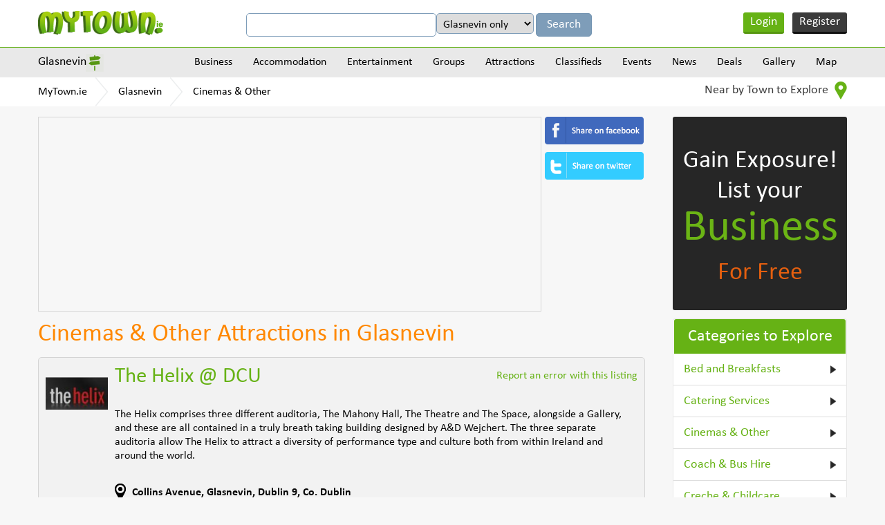

--- FILE ---
content_type: text/html
request_url: https://www.mytown.ie/glasnevin/Cinemas-Other
body_size: 10895
content:
<!DOCTYPE html>
<html>
    <head>
        <meta name="viewport" content="width=device-width, initial-scale=1.0">
        <title>Cinemas & Other Attractions in Glasnevin, Co. Dublin - MyTown.ie</title>

        <link rel="icon" href="https://www.mytown.ie/images/favicon.ico" type="image/x-icon" />

        <meta http-equiv="Content-type" content="text/html; charset=utf-8" />
<meta name="geo.country" content="IE" />
<meta http-equiv="content-language" content="en" />
<meta name="description" content="Find Cinemas & Other businesses in Glasnevin, County Dublin. Create Free Cinemas & Other businesses listings in Glasnevin. Advertise your Cinemas & Other business in Glasnevin, County Dublin" />
<meta name="keywords" content="Glasnevin Cinemas & Other, Cinemas & Other Glasnevin, Cinemas & Other in Glasnevin, Glasnevin Cinemas & Other listings, Cinemas & Other listings in Glasnevin, Glasnevin Cinemas & Other businesses Cinemas & Other businesses in Glasnevin, Glasnevin Dublin Cinemas & Other, Cinemas & Other in Glasnevin Dublin" />
		<link href="https://www.mytown.ie/assets/css/bootstrap.css" rel="stylesheet" type="text/css" />
        <link href="https://www.mytown.ie/assets/css/style.css" rel="stylesheet" type="text/css" />
        <link href="https://www.mytown.ie/assets/css/custom.css" rel="stylesheet" type="text/css" />

        
        
        <link href="https://www.mytown.ie/assets/css/responsive.css" rel="stylesheet" type="text/css" />
        <link href="https://www.mytown.ie/assets/css/tooltip.css" rel="stylesheet" type="text/css" />

        <script type="text/javascript" src="https://ajax.googleapis.com/ajax/libs/jquery/1.9.1/jquery.min.js"></script>
        <script src="//code.jquery.com/ui/1.11.2/jquery-ui.js"> </script>

        
        <script defer src="https://www.mytown.ie/assets/js/bootstrap.min.js"></script>

        <link rel="stylesheet" href="//code.jquery.com/ui/1.11.2/themes/smoothness/jquery-ui.css">
    

        <!--[if lt IE 9]>
            <script src="https://www.mytown.ie/assets/js/html5shiv.js"></script>
            <script src="//ie7-js.googlecode.com/svn/version/2.1(beta4)/IE9.js"></script>
        <![endif]-->

        				
				
           
        

        <script type="text/javascript" src="https://www.mytown.ie/assets/js/header.js"></script>

        <script type="text/javascript">
            var home_url = "https://www.mytown.ie/";
            var site = "ireland";
            var base_url = "https://www.mytown.ie/";
        </script>

        <script async src="//pagead2.googlesyndication.com/pagead/js/adsbygoogle.js"></script>
        <script>
          (adsbygoogle = window.adsbygoogle || []).push({
            google_ad_client: "ca-pub-2972272538104605",
            enable_page_level_ads: true
          });
        </script>

    </head>
<body>


<!--start header here -->
    <header>
        <section class="top_header">
            <div class="wrapper">
                <a href="https://www.mytown.ie/" class="logo">
                                        <img src="https://www.mytown.ie/assets/images/logo.png" alt="" />
                </a>
                <aside class="google_search">

                    <form class="form-horizontal" method="get" action="https://www.mytown.ie/search" id="cse-search-box">
                        <input type="hidden" name="cx" value="002421710648360882618:sheks_oxqrq" />
                        <input type="hidden" name="cof" value="FORID:10" />
                        <input type="hidden" name="ie" value="UTF-8" />
                        <input type="text" name="q" class="google_input" value="" />

                                                    <select name="t" class="google_input" style="width:auto">
<option value="Glasnevin">Glasnevin only</option>
<option value="all">All of MyTown.ie</option>
</select>                        
                        <input class="google_search_btn" type="submit" name="sa" value="Search" />
                    </form>

                </aside>

                                    <ul class="login_area">
                        <li class="login" onclick="$('#loginform,#loginform .modal').fadeIn()"><a href="#">Login</a></li>
                        <li class="register" onclick="$('#signupform,#signupform .modal').fadeIn();"><a href="#">Register</a></li>
                    </ul>
                
                <div class="clear"></div>
            </div>
        </section>

                    	<section class="nav_area">
		<div class="wrapper">
			<aside class="city_dropbox">
				<a href="#" class="selected_city">Glasnevin</a>

				<div class="city_dropdown">
					<input type="search" value="" data-current-town="149" class="big_search search-town-popup" placeholder="Enter town name" />
					<h2>Other towns near Glasnevin</h2>

					
					<div id="nearby-cities-area">
													<ul>
							<li><a href="https://www.mytown.ie/drumcondra">Drumcondra</a></li>

																											
							<li><a href="https://www.mytown.ie/finglas">Finglas</a></li>

																											
							<li><a href="https://www.mytown.ie/Cabra">Cabra</a></li>

																											
							<li><a href="https://www.mytown.ie/dublin-city">Dublin City</a></li>

														</ul>													<ul>
							<li><a href="https://www.mytown.ie/santry">Santry</a></li>

																											
							<li><a href="https://www.mytown.ie/ballyfermot">Ballyfermot</a></li>

																											
							<li><a href="https://www.mytown.ie/inchicore">Inchicore</a></li>

																											
							<li><a href="https://www.mytown.ie/rathmines">Rathmines</a></li>

														</ul>													<ul>
							<li><a href="https://www.mytown.ie/terenure">Terenure</a></li>

																											
							<li><a href="https://www.mytown.ie/ranelagh">Ranelagh</a></li>

																											
							<li><a href="https://www.mytown.ie/coolock">Coolock</a></li>

																											
							<li><a href="https://www.mytown.ie/walkinstown">Walkinstown</a></li>

														</ul>													<ul>
							<li><a href="https://www.mytown.ie/rathfarnham">Rathfarnham</a></li>

																											
							<li><a href="https://www.mytown.ie/blanchardstown">Blanchardstown</a></li>

																											
							<li><a href="https://www.mytown.ie/palmerstown">Palmerstown</a></li>

																											
							<li><a href="https://www.mytown.ie/clontarf">Clontarf</a></li>

														</ul>													<ul>
							<li><a href="https://www.mytown.ie/swords">Swords</a></li>

																				
						<li><a href="https://www.mytown.ie/town/counties" class="more_cities">All Towns</a></li>
						</ul>					</div>

					<div class="clear"></div>
				</div>
			</aside>
			<a href="#" class="menu_icon"><img src="https://www.mytown.ie/assets/images/menu_icon.png" alt="" /></a>
			<nav class="navigation">
				
				<div class="menu_outer">
					<a href="#" class="cross_icon"><img src="https://www.mytown.ie/assets/images/cross_icon.png" alt="" /></a>
					<ul class="menu">
						<li><a href="https://www.mytown.ie/glasnevin/categories">Business</a>

<ul class='subcategories' id='sub_1'>
<li>
<a href="https://www.mytown.ie/glasnevin/accommodation" id='cat_2'>Accommodation &raquo;</a><ul class='subcategories' id='sub_2'><li><a href="https://www.mytown.ie/glasnevin/Bed-and-Breakfasts" id='cat_22'>Bed and Breakfasts </a></li><li><a href="https://www.mytown.ie/glasnevin/Estate-Agents-Auctioneers-Property-Management" id='cat_46'>Estate Agents, Auctioneers & Property Management </a></li><li><a href="https://www.mytown.ie/glasnevin/Hotels" id='cat_62'>Hotels </a></li><li><a href="https://www.mytown.ie/glasnevin/Self-Catering-Hostels-Caravan-Parks" id='cat_90'>Self-Catering, Hostels & Caravan Parks </a></li></ul>
</li>
<li>
<a href="https://www.mytown.ie/glasnevin/entertainment" id='cat_3'>Entertainment &raquo;</a><ul class='subcategories' id='sub_3'><li><a href="https://www.mytown.ie/glasnevin/Catering-Services" id='cat_28'>Catering Services </a></li><li><a href="https://www.mytown.ie/glasnevin/Cinemas-Other" id='cat_30'>Cinemas & Other </a></li><li><a href="https://www.mytown.ie/glasnevin/Coach-Bus-Hire" id='cat_113'>Coach & Bus Hire </a></li><li><a href="https://www.mytown.ie/glasnevin/Creche-Childcare" id='cat_36'>Creche & Childcare </a></li><li><a href="https://www.mytown.ie/glasnevin/Festivals-Other" id='cat_48'>Festivals & Other </a></li><li><a href="https://www.mytown.ie/glasnevin/Hotels" id='cat_62'>Hotels </a></li><li><a href="https://www.mytown.ie/glasnevin/Outdoor-Attractions" id='cat_73'>Outdoor Attractions </a></li><li><a href="https://www.mytown.ie/glasnevin/Photography-Video" id='cat_78'>Photography & Video </a></li><li><a href="https://www.mytown.ie/glasnevin/Pubs-Clubs" id='cat_82'>Pubs & Clubs </a></li><li><a href="https://www.mytown.ie/glasnevin/Restaurants-Cafes" id='cat_86'>Restaurants & Cafes </a></li><li><a href="https://www.mytown.ie/glasnevin/Shopping-Fashion-Jewellery" id='cat_92'>Shopping - Fashion & Jewellery </a></li><li><a href="https://www.mytown.ie/glasnevin/Shopping-Grocers-General" id='cat_93'>Shopping - Grocers & General </a></li><li><a href="https://www.mytown.ie/glasnevin/Shopping-Home-Garden" id='cat_94'>Shopping - Home & Garden </a></li><li><a href="https://www.mytown.ie/glasnevin/Shopping-Newsagents-Books" id='cat_95'>Shopping - Newsagents & Books </a></li><li><a href="https://www.mytown.ie/glasnevin/Shopping-Other" id='cat_96'>Shopping - Other </a></li><li><a href="https://www.mytown.ie/glasnevin/Sports-Adventure-Facilities" id='cat_98'>Sports & Adventure Facilities </a></li><li><a href="https://www.mytown.ie/glasnevin/Taxis-Cabs" id='cat_100'>Taxis & Cabs </a></li><li><a href="https://www.mytown.ie/glasnevin/Weddings-Special-Events" id='cat_104'>Weddings & Special Events </a></li><li><a href="https://www.mytown.ie/glasnevin/Other-Entertainment" id='cat_107'>Other Entertainment </a></li></ul>
</li>
<li>
<a href="https://www.mytown.ie/glasnevin/building-services" id='cat_6'>Building Services
 &raquo;</a><ul class='subcategories' id='sub_6'><li><a href="https://www.mytown.ie/glasnevin/Architects-Design" id='cat_18'>Architects & Design </a></li><li><a href="https://www.mytown.ie/glasnevin/Boiler-Service-Repairs" id='cat_109'>Boiler Service & Repairs </a></li><li><a href="https://www.mytown.ie/glasnevin/Building-Contractors" id='cat_23'>Building Contractors </a></li><li><a href="https://www.mytown.ie/glasnevin/Building-Land-Quantity-Surveyors-Snag-Lists" id='cat_24'>Building, Land & Quantity Surveyors & Snag Lists </a></li><li><a href="https://www.mytown.ie/glasnevin/Carpenters-Joiners" id='cat_27'>Carpenters & Joiners </a></li><li><a href="https://www.mytown.ie/glasnevin/Electricians" id='cat_40'>Electricians </a></li><li><a href="https://www.mytown.ie/glasnevin/Energy-Ratings-Energy-Management" id='cat_42'>Energy Ratings & Energy Management </a></li><li><a href="https://www.mytown.ie/glasnevin/Engineers-Engineering" id='cat_43'>Engineers & Engineering </a></li><li><a href="https://www.mytown.ie/glasnevin/Equipment-Hire-Purchase" id='cat_45'>Equipment Hire & Purchase </a></li><li><a href="https://www.mytown.ie/glasnevin/Flooring-Services-Providers" id='cat_50'>Flooring & Carpets Services / Providers </a></li><li><a href="https://www.mytown.ie/glasnevin/Handyman-Maintenance-Repair-Services" id='cat_56'>Handyman, Maintenance & Repair Services </a></li><li><a href="https://www.mytown.ie/glasnevin/Health-Safety" id='cat_58'>Health & Safety </a></li><li><a href="https://www.mytown.ie/glasnevin/Marketing-Public-Relations" id='cat_67'>Marketing & Public Relations </a></li><li><a href="https://www.mytown.ie/glasnevin/Masonry" id='cat_68'>Masonry </a></li><li><a href="https://www.mytown.ie/glasnevin/Material-Providers" id='cat_69'>Material Providers </a></li><li><a href="https://www.mytown.ie/glasnevin/Painters-Tiling-Decorators" id='cat_74'>Painters, Tiling & Decorators </a></li><li><a href="https://www.mytown.ie/glasnevin/Plasterers" id='cat_80'>Plasterers </a></li><li><a href="https://www.mytown.ie/glasnevin/Plumbers-Heating-Cooling-Services" id='cat_81'>Plumbers, Heating & Cooling Services </a></li><li><a href="https://www.mytown.ie/glasnevin/Roofing" id='cat_87'>Roofing </a></li><li><a href="https://www.mytown.ie/glasnevin/Welding-Services" id='cat_105'>Welding Services </a></li><li><a href="https://www.mytown.ie/glasnevin/Glass-Glazing" id='cat_112'>Windows & Doors / Glass & Glazing </a></li></ul>
</li>
<li>
<a href="https://www.mytown.ie/glasnevin/business-services" id='cat_7'>Business Services &raquo;</a><ul class='subcategories' id='sub_7'><li><a href="https://www.mytown.ie/glasnevin/Accountants-Bookkeepers-Auditors" id='cat_14'>Accountants, Bookkeepers & Auditors </a></li><li><a href="https://www.mytown.ie/glasnevin/Advertising-Printing-Promotional-Products" id='cat_16'>Advertising, Printing & Promotional Products </a></li><li><a href="https://www.mytown.ie/glasnevin/Banking-Finance-Insurance" id='cat_20'>Banking, Finance & Insurance </a></li><li><a href="https://www.mytown.ie/glasnevin/Business-Advice-Business-Consulting" id='cat_25'>Business Advice & Business Consulting </a></li><li><a href="https://www.mytown.ie/glasnevin/Computer-Services-Telecommunications" id='cat_32'>Computer Services & Telecommunications </a></li><li><a href="https://www.mytown.ie/glasnevin/Corporate-Events-Team-Building" id='cat_33'>Corporate Events & Team Building </a></li><li><a href="https://www.mytown.ie/glasnevin/Couriers-Haulage" id='cat_35'>Couriers & Haulage </a></li><li><a href="https://www.mytown.ie/glasnevin/Graphic-Designers" id='cat_53'>Graphic Designers </a></li><li><a href="https://www.mytown.ie/glasnevin/Marine-Engineering-Services" id='cat_66'>Marine Engineering & Services </a></li><li><a href="https://www.mytown.ie/glasnevin/Recruitment-Human-Resources" id='cat_83'>Recruitment & Human Resources </a></li><li><a href="https://www.mytown.ie/glasnevin/Serviced-Offices-Office-Services" id='cat_91'>Serviced Offices & Office Services </a></li><li><a href="https://www.mytown.ie/glasnevin/Solicitors-Legal-Services" id='cat_97'>Solicitors & Legal Services </a></li><li><a href="https://www.mytown.ie/glasnevin/Web-Design-Website-Consulting" id='cat_103'>Web Design & Website Consulting </a></li></ul>
</li>
<li>
<a href="https://www.mytown.ie/glasnevin/finance-and-legal" id='cat_8'>Finance & Legal &raquo;</a><ul class='subcategories' id='sub_8'><li><a href="https://www.mytown.ie/glasnevin/Accountants-Bookkeepers-Auditors" id='cat_14'>Accountants, Bookkeepers & Auditors </a></li><li><a href="https://www.mytown.ie/glasnevin/Solicitors-Legal-Services" id='cat_97'>Solicitors & Legal Services </a></li></ul>
</li>
<li>
<a href="https://www.mytown.ie/glasnevin/health-and-medical" id='cat_9'>Health & Medical &raquo;</a><ul class='subcategories' id='sub_9'><li><a href="https://www.mytown.ie/glasnevin/Complementary-Alternative-Health-Medical" id='cat_114'>Complementary / Alternative Health & Medical </a></li><li><a href="https://www.mytown.ie/glasnevin/Cosmetic-Skin-Laser-Clinics" id='cat_111'>Cosmetic, Skin & Laser Clinics </a></li><li><a href="https://www.mytown.ie/glasnevin/Counselling-Mental-Health-Services" id='cat_34'>Counselling & Mental Health Services </a></li><li><a href="https://www.mytown.ie/glasnevin/Dentists" id='cat_37'>Dentists </a></li><li><a href="https://www.mytown.ie/glasnevin/Doctors-General-Practitioners" id='cat_38'>Doctors - General Practitioners </a></li><li><a href="https://www.mytown.ie/glasnevin/Family-Planning-Fertility-Pregnancy-Services" id='cat_115'>Family Planning, Fertility & Pregnancy Services </a></li><li><a href="https://www.mytown.ie/glasnevin/Health-Fitness" id='cat_57'>Health & Fitness </a></li><li><a href="https://www.mytown.ie/glasnevin/Massage-Reflexology-Holistic-Therapy" id='cat_110'>Massage, Reflexology & Holistic Therapy </a></li><li><a href="https://www.mytown.ie/glasnevin/Nursing-Homes-Care-Services" id='cat_71'>Nursing Homes & Care Services </a></li><li><a href="https://www.mytown.ie/glasnevin/Opticians-Optometrists" id='cat_72'>Opticians & Optometrists </a></li><li><a href="https://www.mytown.ie/glasnevin/Pharmacy-Chemists" id='cat_77'>Pharmacy & Chemists </a></li><li><a href="https://www.mytown.ie/glasnevin/Physiotherapy" id='cat_79'>Physiotherapy </a></li><li><a href="https://www.mytown.ie/glasnevin/Other-Health-And-Medical" id='cat_108'>Other Health & Medical </a></li></ul>
</li>
<li>
<a href="https://www.mytown.ie/glasnevin/home-and-garden" id='cat_10'>Home & Garden &raquo;</a><ul class='subcategories' id='sub_10'><li><a href="https://www.mytown.ie/glasnevin/Carpenters-Joiners" id='cat_27'>Carpenters & Joiners </a></li><li><a href="https://www.mytown.ie/glasnevin/Catering-Services" id='cat_28'>Catering Services </a></li><li><a href="https://www.mytown.ie/glasnevin/Cleaning-Services" id='cat_31'>Cleaning Services </a></li><li><a href="https://www.mytown.ie/glasnevin/Computer-Services-Telecommunications" id='cat_32'>Computer Services & Telecommunications </a></li><li><a href="https://www.mytown.ie/glasnevin/Creche-Childcare" id='cat_36'>Creche & Childcare </a></li><li><a href="https://www.mytown.ie/glasnevin/Electricians" id='cat_40'>Electricians </a></li><li><a href="https://www.mytown.ie/glasnevin/Electronics-Electrical-Appliances" id='cat_41'>Electronics & Electrical Appliances </a></li><li><a href="https://www.mytown.ie/glasnevin/Energy-Ratings-Energy-Management" id='cat_42'>Energy Ratings & Energy Management </a></li><li><a href="https://www.mytown.ie/glasnevin/Estate-Agents-Auctioneers-Property-Management" id='cat_46'>Estate Agents, Auctioneers & Property Management </a></li><li><a href="https://www.mytown.ie/glasnevin/Flatpack-Assembly" id='cat_49'>Flatpack Assembly </a></li><li><a href="https://www.mytown.ie/glasnevin/Handyman-Maintenance-Repair-Services" id='cat_56'>Handyman, Maintenance & Repair Services </a></li><li><a href="https://www.mytown.ie/glasnevin/Locksmiths" id='cat_65'>Locksmiths </a></li><li><a href="https://www.mytown.ie/glasnevin/Painters-Tiling-Decorators" id='cat_74'>Painters, Tiling & Decorators </a></li><li><a href="https://www.mytown.ie/glasnevin/Pest-Control" id='cat_75'>Pest Control </a></li><li><a href="https://www.mytown.ie/glasnevin/Pet-Grooming-Kennels" id='cat_76'>Pet Grooming & Kennels </a></li><li><a href="https://www.mytown.ie/glasnevin/Plumbers-Heating-Cooling-Services" id='cat_81'>Plumbers, Heating & Cooling Services </a></li><li><a href="https://www.mytown.ie/glasnevin/Removals-Storage" id='cat_85'>Removals & Storage </a></li><li><a href="https://www.mytown.ie/glasnevin/Security" id='cat_89'>Security </a></li><li><a href="https://www.mytown.ie/glasnevin/Shopping-Home-Garden" id='cat_94'>Shopping - Home & Garden </a></li><li><a href="https://www.mytown.ie/glasnevin/Veterinary-Pets" id='cat_102'>Veterinary & Pets </a></li><li><a href="https://www.mytown.ie/glasnevin/Waste-Disposal-Recycling" id='cat_116'>Waste Disposal & Recycling </a></li><li><a href="https://www.mytown.ie/glasnevin/Glass-Glazing" id='cat_112'>Windows & Doors / Glass & Glazing </a></li><li><a href="https://www.mytown.ie/glasnevin/Other-Home-and-Garden-Services" id='cat_61'>Other Home & Garden Services </a></li></ul>
</li>
<li>
<a href="https://www.mytown.ie/glasnevin/professional-services" id='cat_11'>Professional Services &raquo;</a><ul class='subcategories' id='sub_11'><li><a href="https://www.mytown.ie/glasnevin/Accountants-Bookkeepers-Auditors" id='cat_14'>Accountants, Bookkeepers & Auditors </a></li><li><a href="https://www.mytown.ie/glasnevin/Architects-Design" id='cat_18'>Architects & Design </a></li><li><a href="https://www.mytown.ie/glasnevin/Banking-Finance-Insurance" id='cat_20'>Banking, Finance & Insurance </a></li><li><a href="https://www.mytown.ie/glasnevin/Business-Advice-Business-Consulting" id='cat_25'>Business Advice & Business Consulting </a></li><li><a href="https://www.mytown.ie/glasnevin/Computer-Services-Telecommunications" id='cat_32'>Computer Services & Telecommunications </a></li><li><a href="https://www.mytown.ie/glasnevin/Corporate-Events-Team-Building" id='cat_33'>Corporate Events & Team Building </a></li><li><a href="https://www.mytown.ie/glasnevin/Cosmetic-Skin-Laser-Clinics" id='cat_111'>Cosmetic, Skin & Laser Clinics </a></li><li><a href="https://www.mytown.ie/glasnevin/Counselling-Mental-Health-Services" id='cat_34'>Counselling & Mental Health Services </a></li><li><a href="https://www.mytown.ie/glasnevin/Dentists" id='cat_37'>Dentists </a></li><li><a href="https://www.mytown.ie/glasnevin/Doctors-General-Practitioners" id='cat_38'>Doctors - General Practitioners </a></li><li><a href="https://www.mytown.ie/glasnevin/Education-Tuition-Training-Courses" id='cat_15'>Education, Tuition & Training Courses </a></li><li><a href="https://www.mytown.ie/glasnevin/Engineers-Engineering" id='cat_43'>Engineers & Engineering </a></li><li><a href="https://www.mytown.ie/glasnevin/Estate-Agents-Auctioneers-Property-Management" id='cat_46'>Estate Agents, Auctioneers & Property Management </a></li><li><a href="https://www.mytown.ie/glasnevin/Graphic-Designers" id='cat_53'>Graphic Designers </a></li><li><a href="https://www.mytown.ie/glasnevin/Opticians-Optometrists" id='cat_72'>Opticians & Optometrists </a></li><li><a href="https://www.mytown.ie/glasnevin/Photography-Video" id='cat_78'>Photography & Video </a></li><li><a href="https://www.mytown.ie/glasnevin/Physiotherapy" id='cat_79'>Physiotherapy </a></li><li><a href="https://www.mytown.ie/glasnevin/Recruitment-Human-Resources" id='cat_83'>Recruitment & Human Resources </a></li><li><a href="https://www.mytown.ie/glasnevin/Serviced-Offices-Office-Services" id='cat_91'>Serviced Offices & Office Services </a></li><li><a href="https://www.mytown.ie/glasnevin/Solicitors-Legal-Services" id='cat_97'>Solicitors & Legal Services </a></li><li><a href="https://www.mytown.ie/glasnevin/Veterinary-Pets" id='cat_102'>Veterinary & Pets </a></li><li><a href="https://www.mytown.ie/glasnevin/Web-Design-Website-Consulting" id='cat_103'>Web Design & Website Consulting </a></li></ul>
</li>
<li>
<a href="https://www.mytown.ie/glasnevin/shopping-retail" id='cat_12'>Shopping/Retail &raquo;</a><ul class='subcategories' id='sub_12'><li><a href="https://www.mytown.ie/glasnevin/Arts-and-Crafts" id='cat_19'>Arts and Crafts </a></li><li><a href="https://www.mytown.ie/glasnevin/Banking-Finance-Insurance" id='cat_20'>Banking, Finance & Insurance </a></li><li><a href="https://www.mytown.ie/glasnevin/Barbers" id='cat_21'>Barbers </a></li><li><a href="https://www.mytown.ie/glasnevin/Butchers" id='cat_26'>Butchers </a></li><li><a href="https://www.mytown.ie/glasnevin/Electronics-Electrical-Appliances" id='cat_41'>Electronics & Electrical Appliances </a></li><li><a href="https://www.mytown.ie/glasnevin/Florists" id='cat_51'>Florists </a></li><li><a href="https://www.mytown.ie/glasnevin/Hairdressers-Beauty-Salons" id='cat_55'>Hairdressers & Beauty Salons </a></li><li><a href="https://www.mytown.ie/glasnevin/Pharmacy-Chemists" id='cat_77'>Pharmacy & Chemists </a></li><li><a href="https://www.mytown.ie/glasnevin/Shopping-Fashion-Jewellery" id='cat_92'>Shopping - Fashion & Jewellery </a></li><li><a href="https://www.mytown.ie/glasnevin/Shopping-Grocers-General" id='cat_93'>Shopping - Grocers & General </a></li><li><a href="https://www.mytown.ie/glasnevin/Shopping-Home-Garden" id='cat_94'>Shopping - Home & Garden </a></li><li><a href="https://www.mytown.ie/glasnevin/Shopping-Newsagents-Books" id='cat_95'>Shopping - Newsagents & Books </a></li><li><a href="https://www.mytown.ie/glasnevin/Shopping-Other" id='cat_96'>Shopping - Other </a></li><li><a href="https://www.mytown.ie/glasnevin/Wholesalers-Cash-and-Carry" id='cat_106'>Wholesalers & Cash and Carry </a></li></ul>
</li>
<li>
<a href="https://www.mytown.ie/glasnevin/tourism-and-leisure" id='cat_13'>Tourism & Leisure &raquo;</a><ul class='subcategories' id='sub_13'><li><a href="https://www.mytown.ie/glasnevin/Bed-and-Breakfasts" id='cat_22'>Bed and Breakfasts </a></li><li><a href="https://www.mytown.ie/glasnevin/Cinemas-Other" id='cat_30'>Cinemas & Other </a></li><li><a href="https://www.mytown.ie/glasnevin/Coach-Bus-Hire" id='cat_113'>Coach & Bus Hire </a></li><li><a href="https://www.mytown.ie/glasnevin/Festivals-Other" id='cat_48'>Festivals & Other </a></li><li><a href="https://www.mytown.ie/glasnevin/Health-Fitness" id='cat_57'>Health & Fitness </a></li><li><a href="https://www.mytown.ie/glasnevin/Historical" id='cat_60'>Historical </a></li><li><a href="https://www.mytown.ie/glasnevin/Hotels" id='cat_62'>Hotels </a></li><li><a href="https://www.mytown.ie/glasnevin/Information-Services" id='cat_64'>Information Services </a></li><li><a href="https://www.mytown.ie/glasnevin/Outdoor-Attractions" id='cat_73'>Outdoor Attractions </a></li><li><a href="https://www.mytown.ie/glasnevin/Pubs-Clubs" id='cat_82'>Pubs & Clubs </a></li><li><a href="https://www.mytown.ie/glasnevin/Restaurants-Cafes" id='cat_86'>Restaurants & Cafes </a></li><li><a href="https://www.mytown.ie/glasnevin/Self-Catering-Hostels-Caravan-Parks" id='cat_90'>Self-Catering, Hostels & Caravan Parks </a></li><li><a href="https://www.mytown.ie/glasnevin/Shopping-Fashion-Jewellery" id='cat_92'>Shopping - Fashion & Jewellery </a></li><li><a href="https://www.mytown.ie/glasnevin/Shopping-Grocers-General" id='cat_93'>Shopping - Grocers & General </a></li><li><a href="https://www.mytown.ie/glasnevin/Shopping-Home-Garden" id='cat_94'>Shopping - Home & Garden </a></li><li><a href="https://www.mytown.ie/glasnevin/Shopping-Newsagents-Books" id='cat_95'>Shopping - Newsagents & Books </a></li><li><a href="https://www.mytown.ie/glasnevin/Sports-Adventure-Facilities" id='cat_98'>Sports & Adventure Facilities </a></li><li><a href="https://www.mytown.ie/glasnevin/Taxis-Cabs" id='cat_100'>Taxis & Cabs </a></li><li><a href="https://www.mytown.ie/glasnevin/Travel-Tourism" id='cat_101'>Travel & Tourism </a></li><li><a href="https://www.mytown.ie/glasnevin/Other-Entertainment" id='cat_107'>Other Entertainment </a></li></ul>
</li>
<li><a href="https://www.mytown.ie/glasnevin/categories">View all Categories</a></li>
</ul>
</li>
<li><a href="https://www.mytown.ie/glasnevin/accommodation">Accommodation</a>

<ul class='subcategories' id='sub_2'>
<li>
<a href="https://www.mytown.ie/glasnevin/Bed-and-Breakfasts" id='cat_22'>Bed and Breakfasts </a></li>
<li>
<a href="https://www.mytown.ie/glasnevin/Hotels" id='cat_62'>Hotels </a></li>
<li>
<a href="https://www.mytown.ie/glasnevin/Self-Catering-Hostels-Caravan-Parks" id='cat_90'>Self-Catering, Hostels & Caravan Parks </a></li>
<li><a href="https://www.mytown.ie/glasnevin/accommodation">View all Categories</a></li>
</ul>
</li>
<li><a href="https://www.mytown.ie/glasnevin/entertainment">Entertainment</a>

<ul class='subcategories' id='sub_3'>
<li>
<a href="https://www.mytown.ie/glasnevin/Cinemas-Other" id='cat_30'>Cinemas & Other </a></li>
<li>
<a href="https://www.mytown.ie/glasnevin/Pubs-Clubs" id='cat_82'>Pubs & Clubs </a></li>
<li>
<a href="https://www.mytown.ie/glasnevin/Restaurants-Cafes" id='cat_86'>Restaurants & Cafes </a></li>
<li>
<a href="https://www.mytown.ie/glasnevin/Sports-Adventure-Facilities" id='cat_98'>Sports & Adventure Facilities </a></li>
<li>
<a href="https://www.mytown.ie/glasnevin/Other-Entertainment" id='cat_107'>Other Entertainment </a></li>
<li>
<a href="https://www.mytown.ie/glasnevin/Coach-Bus-Hire" id='cat_113'>Coach & Bus Hire </a></li>
<li>
<a href="https://www.mytown.ie/glasnevin/Outdoor-Attractions" id='cat_73'>Outdoor Attractions </a></li>
<li>
<a href="https://www.mytown.ie/glasnevin/Festivals-Other" id='cat_48'>Festivals & Other </a></li>
<li>
<a href="https://www.mytown.ie/glasnevin/Photography-Video" id='cat_78'>Photography & Video </a></li>
<li><a href="https://www.mytown.ie/glasnevin/entertainment">View all Categories</a></li>
</ul>
</li>
<li><a href="https://www.mytown.ie/glasnevin/groups">Groups</a>

<ul class='subcategories' id='sub_4'>
<li>
<a href="https://www.mytown.ie/glasnevin/Groups-Societies" id='cat_54'>Groups & Societies </a></li>
<li>
<a href="https://www.mytown.ie/glasnevin/Sports-Clubs" id='cat_99'>Sports Clubs </a></li>
<li><a href="https://www.mytown.ie/glasnevin/groups">View all Categories</a></li>
</ul>
</li>
<li><a href="https://www.mytown.ie/glasnevin/attractions">Attractions</a>

<ul class='subcategories' id='sub_5'>
<li>
<a href="https://www.mytown.ie/glasnevin/Sports-Adventure-Facilities" id='cat_98'>Sports & Adventure Facilities </a></li>
<li>
<a href="https://www.mytown.ie/glasnevin/Historical" id='cat_60'>Historical </a></li>
<li>
<a href="https://www.mytown.ie/glasnevin/Outdoor-Attractions" id='cat_73'>Outdoor Attractions </a></li>
<li>
<a href="https://www.mytown.ie/glasnevin/Festivals-Other" id='cat_48'>Festivals & Other </a></li>
<li><a href="https://www.mytown.ie/glasnevin/attractions">View all Categories</a></li>
</ul>
</li>

						<li>
							<a href="https://www.mytown.ie/glasnevin/classifieds">Classifieds</a>							<ul class='subcategories'><li><a href="https://www.mytown.ie/glasnevin/classifieds/Cars-for-Sale">Cars for Sale</a></li><li><a href="https://www.mytown.ie/glasnevin/classifieds/For-Sale-General">For Sale (General)</a></li><li><a href="https://www.mytown.ie/glasnevin/classifieds/HousesFlats-to-Rent">Houses/Flats to Rent</a></li><li><a href="https://www.mytown.ie/glasnevin/classifieds/Jobs-Available">Jobs Available</a></li><li><a href="https://www.mytown.ie/glasnevin/classifieds/Lost-and-Found">Lost and Found</a></li><li><a href="https://www.mytown.ie/glasnevin/classifieds/Property-for-Sale">Property for Sale</a></li><li><a href="https://www.mytown.ie/glasnevin/classifieds/Rooms-to-Rent">Rooms to Rent</a></li><li><a href="https://www.mytown.ie/glasnevin/classifieds">View all</a></li></ul>						</li>
						<li><a href="https://www.mytown.ie/glasnevin/events">Events</a></li>
						<li><a href="https://www.mytown.ie/glasnevin/news">News</a></li>
						<li><a href="https://www.mytown.ie/glasnevin/deals">Deals</a></li>
						<li><a href="https://www.mytown.ie/glasnevin/gallery">Gallery</a></li>
						<li><a href="https://www.mytown.ie/glasnevin/map">Map</a></li>
					</ul>
				</div>
			</nav>
			<div class="clear"></div>
		</div>
	</section>
	<section class="breadcrumbs_area">
		<div class="wrapper">
			<ul class="breadcrumbs">
				<li><a href="https://www.mytown.ie/">MyTown.ie</a></li>

									<li><a href="https://www.mytown.ie/glasnevin">Glasnevin</a></li>
				
				<li><a href="https://www.mytown.ie/glasnevin/Cinemas-Other">Cinemas & Other</a></li>			</ul>
			<aside class="nearby_drop">
				<a href="#" class="nearby">Near by Town to Explore <img src="https://www.mytown.ie/assets/images/near_locateicon.png" alt="" /></a>
				<ul>
				
									<li><a href="https://www.mytown.ie/drumcondra">Drumcondra</a></li>
									<li><a href="https://www.mytown.ie/finglas">Finglas</a></li>
									<li><a href="https://www.mytown.ie/Cabra">Cabra</a></li>
									<li><a href="https://www.mytown.ie/dublin-city">Dublin City</a></li>
				
					<li class="view_all"><a href="https://www.mytown.ie/town/counties">View all</a></li>
				</ul>
			</aside>
			<div class="clear"></div>
		</div>
	</section>
            </header>
<!--end header here -->



<!--content start here -->
	<section class="contenta_area">
		<div class="wrapper">
			<!--left content start here -->
			<aside class="left_content">
			
				<article class="top_adarea">
  <div class="ad728">
  	<script async src="//pagead2.googlesyndication.com/pagead/js/adsbygoogle.js"></script>
<!-- MyTown-Responsive -->
<ins class="adsbygoogle"
     style="display:block"
     data-ad-client="ca-pub-2972272538104605"
     data-ad-slot="9928574196"
     data-ad-format="auto"></ins>
<script>
(adsbygoogle = window.adsbygoogle || []).push({});
</script>  </div>
  <div class="social_icons">
    <a href="https://www.facebook.com/dialog/feed?app_id=414966621890808&picture=https%3A%2F%2Fwww.mytown.ie%2Fassets%2Fimages%2Flogo.png&name=Cinemas+%26+Other+Attractions+in+Glasnevin%2C+Co.+Dublin&description=https%3A%2F%2Fwww.mytown.ie%2Fglasnevin%2FCinemas-Other&redirect_uri=https%3A%2F%2Fwww.mytown.ie%2Fsocial%2Fclose_popup&display=popup" class="open-popup"><img src="https://www.mytown.ie/assets/images/facebook_icon.png" alt="" /></a><br />
    <a href="http://twitter.com/share?url=https://www.mytown.ie/glasnevin/Cinemas-Other&text=&via=mytown_ie&related=yarrcat" class="open-popup"><img src="https://www.mytown.ie/assets/images/twitter_icon.png" alt="" /></a>
  </div>
  <div class="clear"></div>
</article>
				
				<article class="services_area">
					<h1>Cinemas & Other Attractions in Glasnevin</h1>

					
					
					<!-- Advanced Listing -->

<div class="inner_services inner_services2">
	<div class="service_imagebox">
		
			<img src="https://www.mytown.ie/images/business/theHelix.jpg" alt="The Helix @ DCU" title="" class=""/>
			</div>
	<p class="list_head_title"> <a class="head_name" href="https://www.mytown.ie/b/The-Helix-DCU">The Helix @ DCU</a> 

			<a class="report_name report_error" href="https://www.mytown.ie/business/report_error/72984" target="modal">Report an error with this listing </a>
		</p>
	<div class="service_descriptionbox">
	
		<p>The Helix comprises three different auditoria, The Mahony Hall, The Theatre and The Space, alongside a Gallery, and these are all contained in a truly breath taking building designed by A&D Wejchert. The three separate auditoria allow The Helix to attract a diversity of performance type and culture both from within Ireland and around the world.</p>

		<p class="address">
			<img data-geo="" class="with-location-popup" title="Collins Avenue, Glasnevin, Dublin 9, Co. Dublin" src="https://www.mytown.ie/assets/images/black_location_icon.png">
			<span class="yext address.address">Collins Avenue</span>, <span class="yext address.address2">Glasnevin, Dublin 9</span>, <span class="yext address.state">Co. Dublin</span>		</p>
		<ul class="phones">
					<li><img alt="phone-icon" src="https://www.mytown.ie/assets/images/phone_icon.png"><a href="tel:017007000">01 700 7000</a></li>
		
				</ul>
		<ul class="service_links">
			
		<li>
		<a href="https://www.mytown.ie/business/contact/72984/contact" target="modal" >Contact business</a>		</li>
	
	
	
	<li><a href="https://www.mytown.ie/log_outbound.php?business=72984&type=website&url=http%3A%2F%2Fwww.tramyardgallery.ie"  rel="external nofollow">Visit website</a></li>
	<li><a href="https://www.mytown.ie/b/The-Helix-DCU">More details</a></li>
</ul>

		<aside class="social_iconbox">

</aside>

		<div class="clear"></div>
	</div>
	<div class="clear"></div>
</div>									<div class="ad428_box">
										<div class="ad428">
											

 <ins class="adsbygoogle"
    style="display:block;"
    data-ad-client="ca-pub-2972272538104605"
    data-ad-slot="9928574196"
    data-ad-format="horizontal"></ins>
<script async src="//pagead2.googlesyndication.com/pagead/js/adsbygoogle.js"></script>
<script>(adsbygoogle = window.adsbygoogle || []).push({});</script> 										</div>
										<a href="https://www.mytown.ie/user/edit_listing?town=149&category=30">
											<img src="https://www.mytown.ie/assets/images/gain_ad2.png" alt="" class="gain_ad2" />
										</a>
										<div class="clear"></div>
									</div>
								<!-- Free listing -->

<div class="inner_services verfiy_services">

    <div class="service_imagebox verify_imagebox hidden-xs hidden-sm">
        </div>

    <p class="list_head_title"> <a class="head_name" href="https://www.mytown.ie/b/Helix-The-DCU"> Helix The @ DCU </a>

                                    <a href="https://www.mytown.ie/business/report_error/93404" title="Report an error with this listing" class="report_name report_error" target="modal">Report an error with this listing</a>                        </p>
    <div class="service_descriptionbox">
        
        <p class="address"><img data-geo="" title="Collins Avenue, Glasnevin, Dublin 9, Co. Dublin, Dublin 9" src="https://www.mytown.ie/assets/images/black_location_icon.png"><span class="yext address.address">Collins Avenue</span>, <span class="yext address.address2">Glasnevin, Dublin 9</span>, <span class="yext address.state">Co. Dublin</span>, <span class="yext address.postalCode">Dublin 9</span> </p>
        
        <ul class="service_links">
            <li><a href="https://www.mytown.ie/business/claim_ownership/93404" title="Claim ownership to show a \"VERIFIED\" stamp with your listing and have access to edit your listing details">Claim ownership of this listing</a></li>
                            <li><a href="#" class="view-phone-number" data-business="93404" data-phone="01 700 7000">View Phone Number</a></li>
            
            
        </ul>
        <div class="clear"></div>
    </div>
    <div class="clear"></div>
</div>
					
				</article>
			</aside>
			<!--left content end here -->

				<!--right content start here -->
	<aside class="right_content">

	
	
						<div class="custom_add custom_add2 custom_add3">
				<h1>Gain Exposure! <span>List your</span><br><span class="for">Business</span><br><a href="https://www.mytown.ie/user/edit_listing"><span class="free"> For Free</span></a></h1>
			</div>
			
	
	
	
        	<div class="faq_box account_list white_round">
	    	<h3>Categories to Explore</h3>

			<ul>
							
	            <li><a href="https://www.mytown.ie/glasnevin/Bed-and-Breakfasts">Bed and Breakfasts</a></li>
	        				
	            <li><a href="https://www.mytown.ie/glasnevin/Catering-Services">Catering Services</a></li>
	        				
	            <li><a href="https://www.mytown.ie/glasnevin/Cinemas-Other">Cinemas & Other</a></li>
	        				
	            <li><a href="https://www.mytown.ie/glasnevin/Coach-Bus-Hire">Coach & Bus Hire</a></li>
	        				
	            <li><a href="https://www.mytown.ie/glasnevin/Creche-Childcare">Creche & Childcare</a></li>
	        				
	            <li><a href="https://www.mytown.ie/glasnevin/Festivals-Other">Festivals & Other</a></li>
	        				
	            <li><a href="https://www.mytown.ie/glasnevin/Health-Fitness">Health & Fitness</a></li>
	        				
	            <li><a href="https://www.mytown.ie/glasnevin/Historical">Historical</a></li>
	        				
	            <li><a href="https://www.mytown.ie/glasnevin/Hotels">Hotels</a></li>
	        				
	            <li><a href="https://www.mytown.ie/glasnevin/Information-Services">Information Services</a></li>
	        	    
	        <li class="noBorder"><a href="https://www.mytown.ie/glasnevin/categories" class="extraLink">All categories<span class="listNo"></span></a></li>

	        </ul>
		</div>
    
			<script async src="//pagead2.googlesyndication.com/pagead/js/adsbygoogle.js"></script>
<!-- MyTown-Responsive -->
<ins class="adsbygoogle"
     style="display:block"
     data-ad-client="ca-pub-2972272538104605"
     data-ad-slot="9928574196"
     data-ad-format="auto"></ins>
<script>
(adsbygoogle = window.adsbygoogle || []).push({});
</script>		<div class="home_socialarea white_round">
			<a href="https://www.facebook.com/mytownireland" target="_blank"><img src="https://www.mytown.ie/assets/images/facebook_btn.png" alt="" /></a>
			<a href="https://twitter.com/mytown_ie" target="_blank"><img src="https://www.mytown.ie/assets/images/twitter_btn.png" alt="" /></a>
			<a href="http://twitter.com/share?url=https://www.mytown.ie/glasnevin/Cinemas-Other&text=&via=mytown_ie&related=yarrcat" class="open-popup"><img src="https://www.mytown.ie/assets/images/twitter_tweet.png" alt="" /></a>
			<a href="https://www.facebook.com/dialog/feed?app_id=414966621890808&picture=https%3A%2F%2Fwww.mytown.ie%2Fassets%2Fimages%2Flogo.png&name=Cinemas+%26+Other+Attractions+in+Glasnevin%2C+Co.+Dublin&description=https%3A%2F%2Fwww.mytown.ie%2Fglasnevin%2FCinemas-Other&redirect_uri=https%3A%2F%2Fwww.mytown.ie%2Fsocial%2Fclose_popup&display=popup" class="open-popup"><img src="https://www.mytown.ie/assets/images/facebook_share.png" alt="" /></a>
		</div>
	

	
	</aside>
	<!--right content end here -->
	<div class="clear"></div>

		</div>
	</section>
<!--content end here -->


	<div style="display:none;" id="signupform">

	<!-- login popup start here -->
		<div class="modal">
			<div class="modal-table">
				<div class="modal-cell">
					<div class="login_popup register_popup modal-content">
						<form action="https://www.mytown.ie/user_v2/register_ajax" method="post" accept-charset="utf-8" class="ajax-form">
						<h3>Sign up <a href="#" class="cross_btn" onclick="$('#signupform').fadeOut()"><img src="https://www.mytown.ie/assets/images/cross_btn.png" alt="" /></a></h3>
						<div class="login_popup_inner">
							<a href="https://www.facebook.com/v3.0/dialog/oauth?client_id=414966621890808&state=e9210bb9a28f040a5f1bbc45256d2eb3&response_type=code&sdk=php-sdk-5.2.0&redirect_uri=https%3A%2F%2Fwww.mytown.ie%2Fsocial%2Ffacebook_callback&scope=email" class="facebook_btn open-popup">Log in with Facebook</a>
							<a href="https://accounts.google.com/o/oauth2/auth?response_type=code&redirect_uri=https%3A%2F%2Fwww.mytown.ie%2Fsocial%2Fgoogle_callback&client_id=982788443832-kduntj6aa9mnsgb2s6nh8a2i6p72ejn2.apps.googleusercontent.com&scope=email&access_type=online&approval_prompt=auto" class="facebook_btn google_btn open-popup">Login with Google</a>

							<div class="or">
								<hr />
								<span>or</span>
							</div>

							<div class="ajax-messages"></div>

							<ul class="login_form register_form">
								<li>
									<div class="left_input">
										<input type="text" name="fullname" value="" placeholder="First Name" class="login_input" />
									</div>
									<div class="left_input right_input">
										<input type="text" name="lastname" value="" placeholder="Last Name" class="login_input" />
									</div>
									<div class="clear"></div>
								</li>
								<li>
									<input type="email" name="emailaddress" value="" placeholder="Email Address" class="login_input" />
								</li>
								<li>
									<div class="left_input">
										<input type="password" name="password" value="" placeholder="Password" class="login_input" />
									</div>
									<div class="left_input right_input">
										<input type="password" name="password_confirm" value="" placeholder="Re-type Password" class="login_input" />
									</div>
									<div class="clear"></div>
								</li>
								<li>
									<span class="select_outer">
																				<select name="town">
																					<option disabled>Antrim</option>

																							<option style="padding-left:2em;" value="90">Antrim Town</option>
																							<option style="padding-left:2em;" value="99">Ballymena</option>
																							<option style="padding-left:2em;" value="124">Belfast</option>
																							<option style="padding-left:2em;" value="171">Carrickfergus</option>
																							<option style="padding-left:2em;" value="163">Larne</option>
																							<option style="padding-left:2em;" value="167">Newtownabbey</option>
																							<option style="padding-left:2em;" value="169">Portrush</option>
											
																					<option disabled>Armagh</option>

																							<option style="padding-left:2em;" value="96">Armagh</option>
																							<option style="padding-left:2em;" value="101">Craigavon</option>
																							<option style="padding-left:2em;" value="172">Lurgan</option>
																							<option style="padding-left:2em;" value="168">Portadown</option>
											
																					<option disabled>Carlow</option>

																							<option style="padding-left:2em;" value="89">Carlow</option>
											
																					<option disabled>Cavan</option>

																							<option style="padding-left:2em;" value="123">Cavan</option>
											
																					<option disabled>Clare</option>

																							<option style="padding-left:2em;" value="135">Doolin</option>
																							<option style="padding-left:2em;" value="40">Ennis</option>
																							<option style="padding-left:2em;" value="39">Shannon</option>
											
																					<option disabled>Cork</option>

																							<option style="padding-left:2em;" value="77">Ballincollig</option>
																							<option style="padding-left:2em;" value="23">Bandon</option>
																							<option style="padding-left:2em;" value="28">Bantry</option>
																							<option style="padding-left:2em;" value="127">Beara</option>
																							<option style="padding-left:2em;" value="85">Bishopstown</option>
																							<option style="padding-left:2em;" value="86">Blackpool</option>
																							<option style="padding-left:2em;" value="84">Blackrock</option>
																							<option style="padding-left:2em;" value="18">Blarney</option>
																							<option style="padding-left:2em;" value="19">Carrigaline</option>
																							<option style="padding-left:2em;" value="7">Charleville</option>
																							<option style="padding-left:2em;" value="25">Clonakilty</option>
																							<option style="padding-left:2em;" value="20">Cobh</option>
																							<option style="padding-left:2em;" value="91">Cork City</option>
																							<option style="padding-left:2em;" value="82">Douglas</option>
																							<option style="padding-left:2em;" value="27">Dunmanway</option>
																							<option style="padding-left:2em;" value="4">Fermoy</option>
																							<option style="padding-left:2em;" value="88">Glanmire</option>
																							<option style="padding-left:2em;" value="17">Kanturk</option>
																							<option style="padding-left:2em;" value="24">Kinsale</option>
																							<option style="padding-left:2em;" value="87">Knocknaheeny</option>
																							<option style="padding-left:2em;" value="29">Macroom</option>
																							<option style="padding-left:2em;" value="6">Mallow</option>
																							<option style="padding-left:2em;" value="21">Midleton</option>
																							<option style="padding-left:2em;" value="22">Millstreet</option>
																							<option style="padding-left:2em;" value="2">Mitchelstown</option>
																							<option style="padding-left:2em;" value="26">Skibbereen</option>
																							<option style="padding-left:2em;" value="83">Togher</option>
																							<option style="padding-left:2em;" value="9">Youghal</option>
											
																					<option disabled>Derry</option>

																							<option style="padding-left:2em;" value="100">Coleraine</option>
																							<option style="padding-left:2em;" value="102">Derry</option>
																							<option style="padding-left:2em;" value="164">Limavady</option>
																							<option style="padding-left:2em;" value="165">Magherafelt</option>
											
																					<option disabled>Donegal</option>

																							<option style="padding-left:2em;" value="121">Donegal</option>
																							<option style="padding-left:2em;" value="173">Inishowen</option>
																							<option style="padding-left:2em;" value="75">Letterkenny</option>
											
																					<option disabled>Down</option>

																							<option style="padding-left:2em;" value="153">Banbridge</option>
																							<option style="padding-left:2em;" value="126">Bangor</option>
																							<option style="padding-left:2em;" value="154">Castlereagh</option>
																							<option style="padding-left:2em;" value="156">Downpatrick</option>
																							<option style="padding-left:2em;" value="162">Holywood</option>
																							<option style="padding-left:2em;" value="98">Lisburn</option>
																							<option style="padding-left:2em;" value="74">Newry</option>
																							<option style="padding-left:2em;" value="166">Newtownards</option>
											
																					<option disabled>Dublin</option>

																							<option style="padding-left:2em;" value="71">Balbriggan</option>
																							<option style="padding-left:2em;" value="136">Ballyfermot</option>
																							<option style="padding-left:2em;" value="114">Blanchardstown</option>
																							<option style="padding-left:2em;" value="140">Cabra</option>
																							<option style="padding-left:2em;" value="111">Clondalkin</option>
																							<option style="padding-left:2em;" value="117">Clontarf</option>
																							<option style="padding-left:2em;" value="137">Coolock</option>
																							<option style="padding-left:2em;" value="141">Donabate</option>
																							<option style="padding-left:2em;" value="139">Drumcondra</option>
																							<option style="padding-left:2em;" value="107">Dublin City</option>
																							<option style="padding-left:2em;" value="108">Dun Laoghaire</option>
																							<option style="padding-left:2em;" value="115">Finglas</option>
																							<option style="padding-left:2em;" value="149">Glasnevin</option>
																							<option style="padding-left:2em;" value="146">Howth</option>
																							<option style="padding-left:2em;" value="148">Inchicore</option>
																							<option style="padding-left:2em;" value="113">Lucan</option>
																							<option style="padding-left:2em;" value="118">Malahide</option>
																							<option style="padding-left:2em;" value="112">Palmerstown</option>
																							<option style="padding-left:2em;" value="142">Portmarnock</option>
																							<option style="padding-left:2em;" value="150">Ranelagh</option>
																							<option style="padding-left:2em;" value="143">Rathcoole</option>
																							<option style="padding-left:2em;" value="144">Rathfarnham</option>
																							<option style="padding-left:2em;" value="134">Rathmines</option>
																							<option style="padding-left:2em;" value="151">Rush</option>
																							<option style="padding-left:2em;" value="116">Santry</option>
																							<option style="padding-left:2em;" value="145">Shankill</option>
																							<option style="padding-left:2em;" value="72">Skerries</option>
																							<option style="padding-left:2em;" value="138">Stillorgan</option>
																							<option style="padding-left:2em;" value="119">Swords</option>
																							<option style="padding-left:2em;" value="110">Tallaght</option>
																							<option style="padding-left:2em;" value="109">Terenure</option>
																							<option style="padding-left:2em;" value="147">Walkinstown</option>
											
																					<option disabled>Fermanagh</option>

																							<option style="padding-left:2em;" value="161">Enniskillen</option>
											
																					<option disabled>Galway</option>

																							<option style="padding-left:2em;" value="79">Athenry</option>
																							<option style="padding-left:2em;" value="78">Galway City</option>
																							<option style="padding-left:2em;" value="129">Gort</option>
																							<option style="padding-left:2em;" value="65">Loughrea</option>
																							<option style="padding-left:2em;" value="132">Portumna</option>
																							<option style="padding-left:2em;" value="64">Tuam</option>
											
																					<option disabled>Kerry</option>

																							<option style="padding-left:2em;" value="92">Ballybunion</option>
																							<option style="padding-left:2em;" value="34">Castleisland</option>
																							<option style="padding-left:2em;" value="33">Dingle</option>
																							<option style="padding-left:2em;" value="30">Kenmare</option>
																							<option style="padding-left:2em;" value="31">Killarney</option>
																							<option style="padding-left:2em;" value="32">Killorglin</option>
																							<option style="padding-left:2em;" value="37">Listowel</option>
																							<option style="padding-left:2em;" value="35">Tralee</option>
											
																					<option disabled>Kildare</option>

																							<option style="padding-left:2em;" value="47">Athy</option>
																							<option style="padding-left:2em;" value="55">Celbridge</option>
																							<option style="padding-left:2em;" value="50">Clane</option>
																							<option style="padding-left:2em;" value="105">Kildare</option>
																							<option style="padding-left:2em;" value="56">Leixlip</option>
																							<option style="padding-left:2em;" value="57">Maynooth</option>
																							<option style="padding-left:2em;" value="49">Naas</option>
																							<option style="padding-left:2em;" value="46">Newbridge</option>
											
																					<option disabled>Kilkenny</option>

																							<option style="padding-left:2em;" value="43">Kilkenny</option>
											
																					<option disabled>Laois</option>

																							<option style="padding-left:2em;" value="48">Portarlington</option>
																							<option style="padding-left:2em;" value="45">Portlaoise</option>
											
																					<option disabled>Leitrim</option>

																							<option style="padding-left:2em;" value="128">Carrick-on-Shannon</option>
											
																					<option disabled>Limerick</option>

																							<option style="padding-left:2em;" value="36">Abbeyfeale</option>
																							<option style="padding-left:2em;" value="125">Adare</option>
																							<option style="padding-left:2em;" value="80">Limerick City</option>
																							<option style="padding-left:2em;" value="131">Newcastle West</option>
											
																					<option disabled>Longford</option>

																							<option style="padding-left:2em;" value="130">Longford</option>
											
																					<option disabled>Louth</option>

																							<option style="padding-left:2em;" value="70">Drogheda</option>
																							<option style="padding-left:2em;" value="69">Dundalk</option>
											
																					<option disabled>Mayo</option>

																							<option style="padding-left:2em;" value="104">Achill Island</option>
																							<option style="padding-left:2em;" value="67">Ballina</option>
																							<option style="padding-left:2em;" value="66">Castlebar</option>
																							<option style="padding-left:2em;" value="120">Westport</option>
											
																					<option disabled>Meath</option>

																							<option style="padding-left:2em;" value="73">Ashbourne</option>
																							<option style="padding-left:2em;" value="157">Dunboyne</option>
																							<option style="padding-left:2em;" value="61">Navan</option>
																							<option style="padding-left:2em;" value="133">Slane</option>
																							<option style="padding-left:2em;" value="60">Trim</option>
											
																					<option disabled>Monaghan</option>

																							<option style="padding-left:2em;" value="122">Monaghan</option>
											
																					<option disabled>Offaly</option>

																							<option style="padding-left:2em;" value="95">Birr</option>
																							<option style="padding-left:2em;" value="160">Edenderry</option>
																							<option style="padding-left:2em;" value="58">Tullamore</option>
											
																					<option disabled>Roscommon</option>

																							<option style="padding-left:2em;" value="63">Roscommon</option>
											
																					<option disabled>Sligo</option>

																							<option style="padding-left:2em;" value="68">Sligo</option>
											
																					<option disabled>Tipperary</option>

																							<option style="padding-left:2em;" value="5">Cahir</option>
																							<option style="padding-left:2em;" value="11">Carrick-On-Suir</option>
																							<option style="padding-left:2em;" value="12">Cashel</option>
																							<option style="padding-left:2em;" value="3">Clonmel</option>
																							<option style="padding-left:2em;" value="16">Nenagh</option>
																							<option style="padding-left:2em;" value="94">Roscrea</option>
																							<option style="padding-left:2em;" value="15">Templemore</option>
																							<option style="padding-left:2em;" value="13">Thurles</option>
																							<option style="padding-left:2em;" value="38">Tipperary</option>
											
																					<option disabled>Tyrone</option>

																							<option style="padding-left:2em;" value="155">Cookstown</option>
																							<option style="padding-left:2em;" value="159">Dungannon</option>
																							<option style="padding-left:2em;" value="103">Omagh</option>
																							<option style="padding-left:2em;" value="170">Strabane</option>
											
																					<option disabled>Waterford</option>

																							<option style="padding-left:2em;" value="106">Ardmore</option>
																							<option style="padding-left:2em;" value="10">Dungarvan</option>
																							<option style="padding-left:2em;" value="93">Lismore</option>
																							<option style="padding-left:2em;" value="41">Tramore</option>
																							<option style="padding-left:2em;" value="81">Waterford City</option>
											
																					<option disabled>Westmeath</option>

																							<option style="padding-left:2em;" value="62">Athlone</option>
																							<option style="padding-left:2em;" value="59">Mullingar</option>
											
																					<option disabled>Wexford</option>

																							<option style="padding-left:2em;" value="97">Enniscorthy</option>
																							<option style="padding-left:2em;" value="44">Gorey</option>
																							<option style="padding-left:2em;" value="42">New Ross</option>
																							<option style="padding-left:2em;" value="76">Wexford</option>
											
																					<option disabled>Wicklow</option>

																							<option style="padding-left:2em;" value="51">Arklow</option>
																							<option style="padding-left:2em;" value="54">Bray</option>
																							<option style="padding-left:2em;" value="53">Greystones</option>
																							<option style="padding-left:2em;" value="52">Wicklow</option>
											
																				</select>
									</span>
								</li>
								<li>
									<h4>Promotional emails:</h4>
									<input type="checkbox" name="getpromo" value="1" id="checkbox_r1" class="css-checkbox">
									<label class="css-label lite-green-check" name="checkbox1_lbl" for="checkbox_r1">Yes, I want to receive promotional emails from MyTown.ie</label>
								</li>
								<li>
									<h4>Interests:</h4>
									<p>We will use your selection to keep you informed of upcoming events and offers in your area</p>

									
									<ul>
																			<li>
											<input type="checkbox" name="interests[]" value="1" id="chck1" class="css-checkbox interest-checkbox">
											<label class="css-label lite-green-check" name="checkbox1_lbl" for="chck1">Arts/Entertainment</label>
										</li>
																			<li>
											<input type="checkbox" name="interests[]" value="2" id="chck2" class="css-checkbox interest-checkbox">
											<label class="css-label lite-green-check" name="checkbox1_lbl" for="chck2">Business</label>
										</li>
																			<li>
											<input type="checkbox" name="interests[]" value="3" id="chck3" class="css-checkbox interest-checkbox">
											<label class="css-label lite-green-check" name="checkbox1_lbl" for="chck3">Comedy</label>
										</li>
																			<li>
											<input type="checkbox" name="interests[]" value="4" id="chck4" class="css-checkbox interest-checkbox">
											<label class="css-label lite-green-check" name="checkbox1_lbl" for="chck4">Family/Kids</label>
										</li>
																			<li>
											<input type="checkbox" name="interests[]" value="5" id="chck5" class="css-checkbox interest-checkbox">
											<label class="css-label lite-green-check" name="checkbox1_lbl" for="chck5">Festivals</label>
										</li>
																			<li>
											<input type="checkbox" name="interests[]" value="6" id="chck6" class="css-checkbox interest-checkbox">
											<label class="css-label lite-green-check" name="checkbox1_lbl" for="chck6">Music</label>
										</li>
																			<li>
											<input type="checkbox" name="interests[]" value="9" id="chck9" class="css-checkbox interest-checkbox">
											<label class="css-label lite-green-check" name="checkbox1_lbl" for="chck9">Other</label>
										</li>
																			<li>
											<input type="checkbox" name="interests[]" value="7" id="chck7" class="css-checkbox interest-checkbox">
											<label class="css-label lite-green-check" name="checkbox1_lbl" for="chck7">Religious</label>
										</li>
																			<li>
											<input type="checkbox" name="interests[]" value="8" id="chck8" class="css-checkbox interest-checkbox">
											<label class="css-label lite-green-check" name="checkbox1_lbl" for="chck8">Sport</label>
										</li>
																		</ul>
									<p><a href="#" class="select-all-interests-register">Select all</a> / <a href="#" class="deselect-all-interests-register">Deselect all</a></p>
								</li>
								<li>
									<input type="submit" value="Sign Up" class="login_popbtn" />
									<p>By submiting the above information <span>you agree</span> to MyTown.ie's <a href="https://www.mytown.ie/page/terms-and-conditions">terms & conditions</a>.</p>
								</li>
							</ul>
						</form>						</div>
					</div>
				</div>
			</div>
		</div>
	<!-- login popup end here -->

</div>
	<div style="display:none;" id="loginform">

	<!-- login popup start here -->
		<div class="modal">
			<div class="modal-table">
				<div class="modal-cell">
					<div class="login_popup modal-content">
						<h3>Login <a href="#" class="cross_btn" onclick="$('#loginform').fadeOut()"><img src="https://www.mytown.ie/assets/images/cross_btn.png" alt="" /></a></h3>
						<div class="login_popup_inner">
						<form action="https://www.mytown.ie/user_v2/login_ajax" method="post" accept-charset="utf-8" class="ajax-form">
							<div class="ajax-messages"></div>

							<a href="https://www.facebook.com/v3.0/dialog/oauth?client_id=414966621890808&state=e9210bb9a28f040a5f1bbc45256d2eb3&response_type=code&sdk=php-sdk-5.2.0&redirect_uri=https%3A%2F%2Fwww.mytown.ie%2Fsocial%2Ffacebook_callback&scope=email" class="facebook_btn open-popup">Log in with Facebook</a>
							<a href="https://accounts.google.com/o/oauth2/auth?response_type=code&redirect_uri=https%3A%2F%2Fwww.mytown.ie%2Fsocial%2Fgoogle_callback&client_id=982788443832-kduntj6aa9mnsgb2s6nh8a2i6p72ejn2.apps.googleusercontent.com&scope=email&access_type=online&approval_prompt=auto" class="facebook_btn google_btn open-popup">Login with Google</a>

							<div class="or">
								<hr />
								<span>or</span>
							</div>

							<ul class="login_form">
								<li>
									<input type="text" name="emailaddress" value="" placeholder="Username or Email" class="login_input email_input" />
								</li>
								<li>
									<input type="password" name="password" value="" placeholder="Password" class="login_input password_input" />
								</li>
								<li>
									<p class="remember">
										<input type="checkbox" name="remember_me" value="1" id="remember" />
										<label for="remember">Remember me</label>
									</p>
									<p class="forgot_password">
										<a href="https://www.mytown.ie/user/recover">Forgot password?</a>									</p>
									<div class="clear"></div>
								</li>
								<li>
									<input type="submit" value="log In" class="login_popbtn" />
								</li>
							</ul>
						</form>						</div>
					</div>
				</div>
			</div>
		</div>
	<!-- login popup end here -->
</div>


<!-- footer box start here -->
<footer>
	<div class="wrapper">
		<ul class="bottom_nav">
			<li><a href="https://www.mytown.ie/page/advertising">Advertising</a></li>
			<li><a href="https://www.mytown.ie/page/about-us">About / Contact Us</a></li>
			<li><a href="https://www.mytown.ie/page/terms-and-conditions">Terms & Conditions</a></li>
			<li><a href="https://www.mytown.ie/page/privacy-policy">Privacy Policy</a></li>
		</ul>
		<p class="copyright">&copy; 2026 Copyright by MyTown.ie. All rights reserved</p>
		<div class="clear"></div>
	</div>
</footer>
<!-- footer box end here -->	


<link rel="stylesheet" href="https://www.mytown.ie/assets/css/flexslider.css">
<script src="https://www.mytown.ie/assets/js/jquery.flexslider.js"></script>




<script src="https://www.mytown.ie/assets/js/footer.js?t=20190909"></script>

  <script>
    (function(i,s,o,g,r,a,m){i['GoogleAnalyticsObject']=r;i[r]=i[r]||function(){
    (i[r].q=i[r].q||[]).push(arguments)},i[r].l=1*new Date();a=s.createElement(o),
    m=s.getElementsByTagName(o)[0];a.async=1;a.src=g;m.parentNode.insertBefore(a,m)
    })(window,document,'script','//www.google-analytics.com/analytics.js','ga');


    ga('create', 'UA-2686397-1', 'auto');
    ga('send', 'pageview');

  </script>

</body>
</html>



--- FILE ---
content_type: text/html; charset=utf-8
request_url: https://www.google.com/recaptcha/api2/aframe
body_size: 268
content:
<!DOCTYPE HTML><html><head><meta http-equiv="content-type" content="text/html; charset=UTF-8"></head><body><script nonce="8hLxl-qNF9YOV2VLTOpfbQ">/** Anti-fraud and anti-abuse applications only. See google.com/recaptcha */ try{var clients={'sodar':'https://pagead2.googlesyndication.com/pagead/sodar?'};window.addEventListener("message",function(a){try{if(a.source===window.parent){var b=JSON.parse(a.data);var c=clients[b['id']];if(c){var d=document.createElement('img');d.src=c+b['params']+'&rc='+(localStorage.getItem("rc::a")?sessionStorage.getItem("rc::b"):"");window.document.body.appendChild(d);sessionStorage.setItem("rc::e",parseInt(sessionStorage.getItem("rc::e")||0)+1);localStorage.setItem("rc::h",'1769107274415');}}}catch(b){}});window.parent.postMessage("_grecaptcha_ready", "*");}catch(b){}</script></body></html>